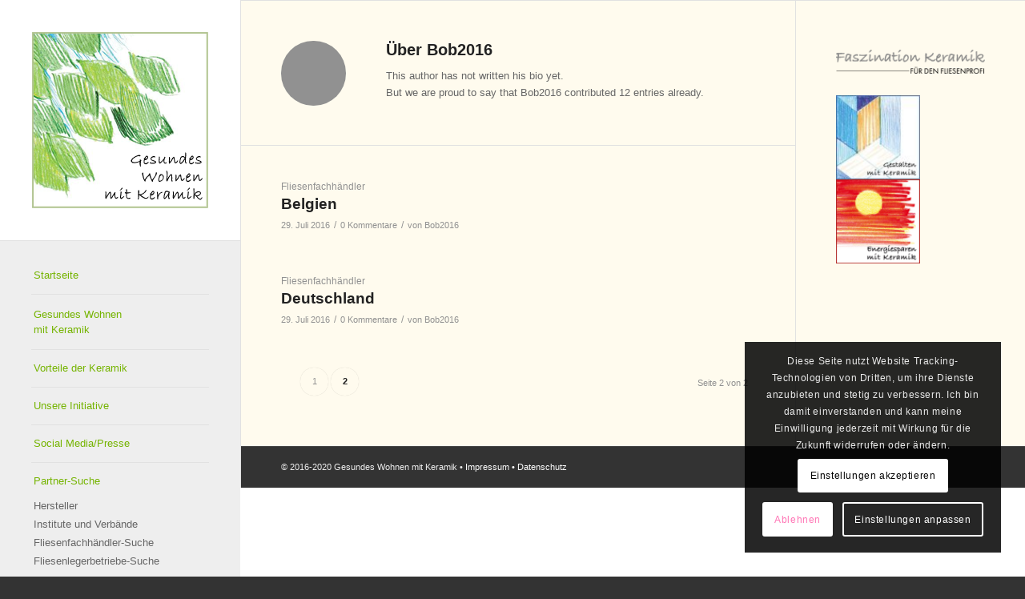

--- FILE ---
content_type: text/html; charset=UTF-8
request_url: https://www.gesundes-wohnen-mit-keramik.de/author/bob2016/page/2/
body_size: 14638
content:
<!DOCTYPE html>
<html lang="de-DE" class="html_stretched responsive av-preloader-disabled  html_header_left html_header_sidebar html_logo_left html_menu_right html_slim html_disabled html_mobile_menu_phone html_header_searchicon html_content_align_left html_elegant-blog html_modern-blog html_av-submenu-hidden html_av-submenu-display-click html_av-overlay-side html_av-overlay-side-classic html_av-submenu-noclone html_entry_id_521 av-cookies-consent-show-message-bar av-cookies-cookie-consent-enabled av-cookies-needs-opt-in av-cookies-user-needs-accept-button avia-cookie-check-browser-settings av-no-preview av-default-lightbox html_text_menu_active av-mobile-menu-switch-default">
<head>
<meta charset="UTF-8" />
<meta name="robots" content="noindex, follow" />


<!-- mobile setting -->
<meta name="viewport" content="width=device-width, initial-scale=1">

<!-- Scripts/CSS and wp_head hook -->
<title>Bob2016 &#8211; Seite 2 &#8211; Gesundes Wohnen mit Keramik</title>
<meta name='robots' content='max-image-preview:large' />

				<script type='text/javascript'>

				function avia_cookie_check_sessionStorage()
				{
					//	FF throws error when all cookies blocked !!
					var sessionBlocked = false;
					try
					{
						var test = sessionStorage.getItem( 'aviaCookieRefused' ) != null;
					}
					catch(e)
					{
						sessionBlocked = true;
					}

					var aviaCookieRefused = ! sessionBlocked ? sessionStorage.getItem( 'aviaCookieRefused' ) : null;

					var html = document.getElementsByTagName('html')[0];

					/**
					 * Set a class to avoid calls to sessionStorage
					 */
					if( sessionBlocked || aviaCookieRefused )
					{
						if( html.className.indexOf('av-cookies-session-refused') < 0 )
						{
							html.className += ' av-cookies-session-refused';
						}
					}

					if( sessionBlocked || aviaCookieRefused || document.cookie.match(/aviaCookieConsent/) )
					{
						if( html.className.indexOf('av-cookies-user-silent-accept') >= 0 )
						{
							 html.className = html.className.replace(/\bav-cookies-user-silent-accept\b/g, '');
						}
					}
				}

				avia_cookie_check_sessionStorage();

			</script>
			<link rel='dns-prefetch' href='//www.googletagmanager.com' />
<link rel='dns-prefetch' href='//gwmk.ag-fliese.de' />
<link rel="alternate" type="application/rss+xml" title="Gesundes Wohnen mit Keramik &raquo; Feed" href="https://www.gesundes-wohnen-mit-keramik.de/feed/" />
<link rel="alternate" type="application/rss+xml" title="Gesundes Wohnen mit Keramik &raquo; Kommentar-Feed" href="https://www.gesundes-wohnen-mit-keramik.de/comments/feed/" />
<link rel="alternate" type="application/rss+xml" title="Gesundes Wohnen mit Keramik &raquo; Beitrags-Feed von Bob2016" href="https://www.gesundes-wohnen-mit-keramik.de/author/bob2016/feed/" />
<style id='global-styles-inline-css' type='text/css'>
body{--wp--preset--color--black: #000000;--wp--preset--color--cyan-bluish-gray: #abb8c3;--wp--preset--color--white: #ffffff;--wp--preset--color--pale-pink: #f78da7;--wp--preset--color--vivid-red: #cf2e2e;--wp--preset--color--luminous-vivid-orange: #ff6900;--wp--preset--color--luminous-vivid-amber: #fcb900;--wp--preset--color--light-green-cyan: #7bdcb5;--wp--preset--color--vivid-green-cyan: #00d084;--wp--preset--color--pale-cyan-blue: #8ed1fc;--wp--preset--color--vivid-cyan-blue: #0693e3;--wp--preset--color--vivid-purple: #9b51e0;--wp--preset--color--metallic-red: #b02b2c;--wp--preset--color--maximum-yellow-red: #edae44;--wp--preset--color--yellow-sun: #eeee22;--wp--preset--color--palm-leaf: #83a846;--wp--preset--color--aero: #7bb0e7;--wp--preset--color--old-lavender: #745f7e;--wp--preset--color--steel-teal: #5f8789;--wp--preset--color--raspberry-pink: #d65799;--wp--preset--color--medium-turquoise: #4ecac2;--wp--preset--gradient--vivid-cyan-blue-to-vivid-purple: linear-gradient(135deg,rgba(6,147,227,1) 0%,rgb(155,81,224) 100%);--wp--preset--gradient--light-green-cyan-to-vivid-green-cyan: linear-gradient(135deg,rgb(122,220,180) 0%,rgb(0,208,130) 100%);--wp--preset--gradient--luminous-vivid-amber-to-luminous-vivid-orange: linear-gradient(135deg,rgba(252,185,0,1) 0%,rgba(255,105,0,1) 100%);--wp--preset--gradient--luminous-vivid-orange-to-vivid-red: linear-gradient(135deg,rgba(255,105,0,1) 0%,rgb(207,46,46) 100%);--wp--preset--gradient--very-light-gray-to-cyan-bluish-gray: linear-gradient(135deg,rgb(238,238,238) 0%,rgb(169,184,195) 100%);--wp--preset--gradient--cool-to-warm-spectrum: linear-gradient(135deg,rgb(74,234,220) 0%,rgb(151,120,209) 20%,rgb(207,42,186) 40%,rgb(238,44,130) 60%,rgb(251,105,98) 80%,rgb(254,248,76) 100%);--wp--preset--gradient--blush-light-purple: linear-gradient(135deg,rgb(255,206,236) 0%,rgb(152,150,240) 100%);--wp--preset--gradient--blush-bordeaux: linear-gradient(135deg,rgb(254,205,165) 0%,rgb(254,45,45) 50%,rgb(107,0,62) 100%);--wp--preset--gradient--luminous-dusk: linear-gradient(135deg,rgb(255,203,112) 0%,rgb(199,81,192) 50%,rgb(65,88,208) 100%);--wp--preset--gradient--pale-ocean: linear-gradient(135deg,rgb(255,245,203) 0%,rgb(182,227,212) 50%,rgb(51,167,181) 100%);--wp--preset--gradient--electric-grass: linear-gradient(135deg,rgb(202,248,128) 0%,rgb(113,206,126) 100%);--wp--preset--gradient--midnight: linear-gradient(135deg,rgb(2,3,129) 0%,rgb(40,116,252) 100%);--wp--preset--duotone--dark-grayscale: url('#wp-duotone-dark-grayscale');--wp--preset--duotone--grayscale: url('#wp-duotone-grayscale');--wp--preset--duotone--purple-yellow: url('#wp-duotone-purple-yellow');--wp--preset--duotone--blue-red: url('#wp-duotone-blue-red');--wp--preset--duotone--midnight: url('#wp-duotone-midnight');--wp--preset--duotone--magenta-yellow: url('#wp-duotone-magenta-yellow');--wp--preset--duotone--purple-green: url('#wp-duotone-purple-green');--wp--preset--duotone--blue-orange: url('#wp-duotone-blue-orange');--wp--preset--font-size--small: 1rem;--wp--preset--font-size--medium: 1.125rem;--wp--preset--font-size--large: 1.75rem;--wp--preset--font-size--x-large: clamp(1.75rem, 3vw, 2.25rem);--wp--preset--spacing--20: 0.44rem;--wp--preset--spacing--30: 0.67rem;--wp--preset--spacing--40: 1rem;--wp--preset--spacing--50: 1.5rem;--wp--preset--spacing--60: 2.25rem;--wp--preset--spacing--70: 3.38rem;--wp--preset--spacing--80: 5.06rem;}body { margin: 0;--wp--style--global--content-size: 800px;--wp--style--global--wide-size: 1130px; }.wp-site-blocks > .alignleft { float: left; margin-right: 2em; }.wp-site-blocks > .alignright { float: right; margin-left: 2em; }.wp-site-blocks > .aligncenter { justify-content: center; margin-left: auto; margin-right: auto; }:where(.is-layout-flex){gap: 0.5em;}body .is-layout-flow > .alignleft{float: left;margin-inline-start: 0;margin-inline-end: 2em;}body .is-layout-flow > .alignright{float: right;margin-inline-start: 2em;margin-inline-end: 0;}body .is-layout-flow > .aligncenter{margin-left: auto !important;margin-right: auto !important;}body .is-layout-constrained > .alignleft{float: left;margin-inline-start: 0;margin-inline-end: 2em;}body .is-layout-constrained > .alignright{float: right;margin-inline-start: 2em;margin-inline-end: 0;}body .is-layout-constrained > .aligncenter{margin-left: auto !important;margin-right: auto !important;}body .is-layout-constrained > :where(:not(.alignleft):not(.alignright):not(.alignfull)){max-width: var(--wp--style--global--content-size);margin-left: auto !important;margin-right: auto !important;}body .is-layout-constrained > .alignwide{max-width: var(--wp--style--global--wide-size);}body .is-layout-flex{display: flex;}body .is-layout-flex{flex-wrap: wrap;align-items: center;}body .is-layout-flex > *{margin: 0;}body{padding-top: 0px;padding-right: 0px;padding-bottom: 0px;padding-left: 0px;}a:where(:not(.wp-element-button)){text-decoration: underline;}.wp-element-button, .wp-block-button__link{background-color: #32373c;border-width: 0;color: #fff;font-family: inherit;font-size: inherit;line-height: inherit;padding: calc(0.667em + 2px) calc(1.333em + 2px);text-decoration: none;}.has-black-color{color: var(--wp--preset--color--black) !important;}.has-cyan-bluish-gray-color{color: var(--wp--preset--color--cyan-bluish-gray) !important;}.has-white-color{color: var(--wp--preset--color--white) !important;}.has-pale-pink-color{color: var(--wp--preset--color--pale-pink) !important;}.has-vivid-red-color{color: var(--wp--preset--color--vivid-red) !important;}.has-luminous-vivid-orange-color{color: var(--wp--preset--color--luminous-vivid-orange) !important;}.has-luminous-vivid-amber-color{color: var(--wp--preset--color--luminous-vivid-amber) !important;}.has-light-green-cyan-color{color: var(--wp--preset--color--light-green-cyan) !important;}.has-vivid-green-cyan-color{color: var(--wp--preset--color--vivid-green-cyan) !important;}.has-pale-cyan-blue-color{color: var(--wp--preset--color--pale-cyan-blue) !important;}.has-vivid-cyan-blue-color{color: var(--wp--preset--color--vivid-cyan-blue) !important;}.has-vivid-purple-color{color: var(--wp--preset--color--vivid-purple) !important;}.has-metallic-red-color{color: var(--wp--preset--color--metallic-red) !important;}.has-maximum-yellow-red-color{color: var(--wp--preset--color--maximum-yellow-red) !important;}.has-yellow-sun-color{color: var(--wp--preset--color--yellow-sun) !important;}.has-palm-leaf-color{color: var(--wp--preset--color--palm-leaf) !important;}.has-aero-color{color: var(--wp--preset--color--aero) !important;}.has-old-lavender-color{color: var(--wp--preset--color--old-lavender) !important;}.has-steel-teal-color{color: var(--wp--preset--color--steel-teal) !important;}.has-raspberry-pink-color{color: var(--wp--preset--color--raspberry-pink) !important;}.has-medium-turquoise-color{color: var(--wp--preset--color--medium-turquoise) !important;}.has-black-background-color{background-color: var(--wp--preset--color--black) !important;}.has-cyan-bluish-gray-background-color{background-color: var(--wp--preset--color--cyan-bluish-gray) !important;}.has-white-background-color{background-color: var(--wp--preset--color--white) !important;}.has-pale-pink-background-color{background-color: var(--wp--preset--color--pale-pink) !important;}.has-vivid-red-background-color{background-color: var(--wp--preset--color--vivid-red) !important;}.has-luminous-vivid-orange-background-color{background-color: var(--wp--preset--color--luminous-vivid-orange) !important;}.has-luminous-vivid-amber-background-color{background-color: var(--wp--preset--color--luminous-vivid-amber) !important;}.has-light-green-cyan-background-color{background-color: var(--wp--preset--color--light-green-cyan) !important;}.has-vivid-green-cyan-background-color{background-color: var(--wp--preset--color--vivid-green-cyan) !important;}.has-pale-cyan-blue-background-color{background-color: var(--wp--preset--color--pale-cyan-blue) !important;}.has-vivid-cyan-blue-background-color{background-color: var(--wp--preset--color--vivid-cyan-blue) !important;}.has-vivid-purple-background-color{background-color: var(--wp--preset--color--vivid-purple) !important;}.has-metallic-red-background-color{background-color: var(--wp--preset--color--metallic-red) !important;}.has-maximum-yellow-red-background-color{background-color: var(--wp--preset--color--maximum-yellow-red) !important;}.has-yellow-sun-background-color{background-color: var(--wp--preset--color--yellow-sun) !important;}.has-palm-leaf-background-color{background-color: var(--wp--preset--color--palm-leaf) !important;}.has-aero-background-color{background-color: var(--wp--preset--color--aero) !important;}.has-old-lavender-background-color{background-color: var(--wp--preset--color--old-lavender) !important;}.has-steel-teal-background-color{background-color: var(--wp--preset--color--steel-teal) !important;}.has-raspberry-pink-background-color{background-color: var(--wp--preset--color--raspberry-pink) !important;}.has-medium-turquoise-background-color{background-color: var(--wp--preset--color--medium-turquoise) !important;}.has-black-border-color{border-color: var(--wp--preset--color--black) !important;}.has-cyan-bluish-gray-border-color{border-color: var(--wp--preset--color--cyan-bluish-gray) !important;}.has-white-border-color{border-color: var(--wp--preset--color--white) !important;}.has-pale-pink-border-color{border-color: var(--wp--preset--color--pale-pink) !important;}.has-vivid-red-border-color{border-color: var(--wp--preset--color--vivid-red) !important;}.has-luminous-vivid-orange-border-color{border-color: var(--wp--preset--color--luminous-vivid-orange) !important;}.has-luminous-vivid-amber-border-color{border-color: var(--wp--preset--color--luminous-vivid-amber) !important;}.has-light-green-cyan-border-color{border-color: var(--wp--preset--color--light-green-cyan) !important;}.has-vivid-green-cyan-border-color{border-color: var(--wp--preset--color--vivid-green-cyan) !important;}.has-pale-cyan-blue-border-color{border-color: var(--wp--preset--color--pale-cyan-blue) !important;}.has-vivid-cyan-blue-border-color{border-color: var(--wp--preset--color--vivid-cyan-blue) !important;}.has-vivid-purple-border-color{border-color: var(--wp--preset--color--vivid-purple) !important;}.has-metallic-red-border-color{border-color: var(--wp--preset--color--metallic-red) !important;}.has-maximum-yellow-red-border-color{border-color: var(--wp--preset--color--maximum-yellow-red) !important;}.has-yellow-sun-border-color{border-color: var(--wp--preset--color--yellow-sun) !important;}.has-palm-leaf-border-color{border-color: var(--wp--preset--color--palm-leaf) !important;}.has-aero-border-color{border-color: var(--wp--preset--color--aero) !important;}.has-old-lavender-border-color{border-color: var(--wp--preset--color--old-lavender) !important;}.has-steel-teal-border-color{border-color: var(--wp--preset--color--steel-teal) !important;}.has-raspberry-pink-border-color{border-color: var(--wp--preset--color--raspberry-pink) !important;}.has-medium-turquoise-border-color{border-color: var(--wp--preset--color--medium-turquoise) !important;}.has-vivid-cyan-blue-to-vivid-purple-gradient-background{background: var(--wp--preset--gradient--vivid-cyan-blue-to-vivid-purple) !important;}.has-light-green-cyan-to-vivid-green-cyan-gradient-background{background: var(--wp--preset--gradient--light-green-cyan-to-vivid-green-cyan) !important;}.has-luminous-vivid-amber-to-luminous-vivid-orange-gradient-background{background: var(--wp--preset--gradient--luminous-vivid-amber-to-luminous-vivid-orange) !important;}.has-luminous-vivid-orange-to-vivid-red-gradient-background{background: var(--wp--preset--gradient--luminous-vivid-orange-to-vivid-red) !important;}.has-very-light-gray-to-cyan-bluish-gray-gradient-background{background: var(--wp--preset--gradient--very-light-gray-to-cyan-bluish-gray) !important;}.has-cool-to-warm-spectrum-gradient-background{background: var(--wp--preset--gradient--cool-to-warm-spectrum) !important;}.has-blush-light-purple-gradient-background{background: var(--wp--preset--gradient--blush-light-purple) !important;}.has-blush-bordeaux-gradient-background{background: var(--wp--preset--gradient--blush-bordeaux) !important;}.has-luminous-dusk-gradient-background{background: var(--wp--preset--gradient--luminous-dusk) !important;}.has-pale-ocean-gradient-background{background: var(--wp--preset--gradient--pale-ocean) !important;}.has-electric-grass-gradient-background{background: var(--wp--preset--gradient--electric-grass) !important;}.has-midnight-gradient-background{background: var(--wp--preset--gradient--midnight) !important;}.has-small-font-size{font-size: var(--wp--preset--font-size--small) !important;}.has-medium-font-size{font-size: var(--wp--preset--font-size--medium) !important;}.has-large-font-size{font-size: var(--wp--preset--font-size--large) !important;}.has-x-large-font-size{font-size: var(--wp--preset--font-size--x-large) !important;}
.wp-block-navigation a:where(:not(.wp-element-button)){color: inherit;}
:where(.wp-block-columns.is-layout-flex){gap: 2em;}
.wp-block-pullquote{font-size: 1.5em;line-height: 1.6;}
</style>
<link rel='stylesheet' id='wpo_min-header-0-css' href='https://www.gesundes-wohnen-mit-keramik.de/wp-content/cache/wpo-minify/1680569036/assets/wpo-minify-header-8cbb0ee5.min.css' type='text/css' media='all' />
<link rel='stylesheet' id='wpml-legacy-horizontal-list-0-css' href='//gwmk.ag-fliese.de/wp-content/plugins/sitepress-multilingual-cms/templates/language-switchers/legacy-list-horizontal/style.css' type='text/css' media='all' />
<style id='wpml-legacy-horizontal-list-0-inline-css' type='text/css'>
.wpml-ls-statics-shortcode_actions{background-color:#ffffff;}.wpml-ls-statics-shortcode_actions, .wpml-ls-statics-shortcode_actions .wpml-ls-sub-menu, .wpml-ls-statics-shortcode_actions a {border-color:#cdcdcd;}.wpml-ls-statics-shortcode_actions a {color:#444444;background-color:#ffffff;}.wpml-ls-statics-shortcode_actions a:hover,.wpml-ls-statics-shortcode_actions a:focus {color:#000000;background-color:#eeeeee;}.wpml-ls-statics-shortcode_actions .wpml-ls-current-language>a {color:#444444;background-color:#ffffff;}.wpml-ls-statics-shortcode_actions .wpml-ls-current-language:hover>a, .wpml-ls-statics-shortcode_actions .wpml-ls-current-language>a:focus {color:#000000;background-color:#eeeeee;}
</style>
<link rel='stylesheet' id='wpo_min-header-2-css' href='https://www.gesundes-wohnen-mit-keramik.de/wp-content/cache/wpo-minify/1680569036/assets/wpo-minify-header-b4e40fb7.min.css' type='text/css' media='all' />
<script type='text/javascript' src='https://www.gesundes-wohnen-mit-keramik.de/wp-content/cache/wpo-minify/1680569036/assets/wpo-minify-header-jquery-core3.6.1.min.js' id='wpo_min-header-0-js'></script>
<script type='text/javascript' src='https://www.gesundes-wohnen-mit-keramik.de/wp-content/cache/wpo-minify/1680569036/assets/wpo-minify-header-jquery-migrate3.3.2.min.js' id='wpo_min-header-1-js'></script>

<!-- Von Site Kit hinzugefügtes Google-Analytics-Snippet -->
<script type='text/javascript' src='https://www.googletagmanager.com/gtag/js?id=UA-17522779-1' id='google_gtagjs-js' async></script>
<script type='text/javascript' id='google_gtagjs-js-after'>
window.dataLayer = window.dataLayer || [];function gtag(){dataLayer.push(arguments);}
gtag('set', 'linker', {"domains":["www.gesundes-wohnen-mit-keramik.de"]} );
gtag("js", new Date());
gtag("set", "developer_id.dZTNiMT", true);
gtag("config", "UA-17522779-1", {"anonymize_ip":true});
</script>

<!-- Ende des von Site Kit hinzugefügten Google-Analytics-Snippets -->
<script type='text/javascript' src='https://www.gesundes-wohnen-mit-keramik.de/wp-content/cache/wpo-minify/1680569036/assets/wpo-minify-header-avia-head-scripts.min.js' id='wpo_min-header-3-js'></script>
<link rel="https://api.w.org/" href="https://www.gesundes-wohnen-mit-keramik.de/wp-json/" /><link rel="alternate" type="application/json" href="https://www.gesundes-wohnen-mit-keramik.de/wp-json/wp/v2/users/1" /><link rel="EditURI" type="application/rsd+xml" title="RSD" href="https://www.gesundes-wohnen-mit-keramik.de/xmlrpc.php?rsd" />
<link rel="wlwmanifest" type="application/wlwmanifest+xml" href="https://www.gesundes-wohnen-mit-keramik.de/wp-includes/wlwmanifest.xml" />
<meta name="generator" content="WordPress 6.1.9" />
<meta name="generator" content="WPML ver:4.2.5 stt:1,4,3;" />
<meta name="generator" content="Site Kit by Google 1.87.0" /><link rel="profile" href="http://gmpg.org/xfn/11" />
<link rel="alternate" type="application/rss+xml" title="Gesundes Wohnen mit Keramik RSS2 Feed" href="https://www.gesundes-wohnen-mit-keramik.de/feed/" />
<link rel="pingback" href="https://www.gesundes-wohnen-mit-keramik.de/xmlrpc.php" />
<!--[if lt IE 9]><script src="https://www.gesundes-wohnen-mit-keramik.de/wp-content/themes/enfold/js/html5shiv.js"></script><![endif]-->
<link rel="icon" href="https://www.gesundes-wohnen-mit-keramik.de/wp-content/uploads/2016/07/gwmk_logo_de.png" type="image/png">

<!-- To speed up the rendering and to display the site as fast as possible to the user we include some styles and scripts for above the fold content inline -->
<script type="text/javascript">"use strict";var avia_is_mobile=!1;/Android|webOS|iPhone|iPad|iPod|BlackBerry|IEMobile|Opera Mini/i.test(navigator.userAgent)&&"ontouchstart"in document.documentElement?(avia_is_mobile=!0,document.documentElement.className+=" avia_mobile "):document.documentElement.className+=" avia_desktop ",document.documentElement.className+=" js_active ",function(){var e=["-webkit-","-moz-","-ms-",""],t="",n=!1,o=!1;for(var a in e)e[a]+"transform"in document.documentElement.style&&(n=!0,t=e[a]+"transform"),e[a]+"perspective"in document.documentElement.style&&(o=!0);n&&(document.documentElement.className+=" avia_transform "),o&&(document.documentElement.className+=" avia_transform3d "),"function"==typeof document.getElementsByClassName&&"function"==typeof document.documentElement.getBoundingClientRect&&0==avia_is_mobile&&t&&window.innerHeight>0&&setTimeout(function(){var e=0,n={},o=0,a=document.getElementsByClassName("av-parallax"),m=window.pageYOffset||document.documentElement.scrollTop;for(e=0;e<a.length;e++)a[e].style.top="0px",n=a[e].getBoundingClientRect(),o=Math.ceil(.3*(window.innerHeight+m-n.top)),a[e].style[t]="translate(0px, "+o+"px)",a[e].style.top="auto",a[e].className+=" enabled-parallax "},50)}();</script><style id="sccss">/* Enter Your Custom CSS Here */
code {
    font-family: "Open Sans","HelveticaNeue","Helvetica Neue",Helvetica,Arial,sans-serif;
}

/* logo sidebar*/
.logo_001 { margin-bottom:10px; }
.logo_002 { float:left; width:105px; height:105px; margin:0 10px 0 0; }
.logo_003 { width:105px; height:105px;}

/* fachhändler*/
.inputbox1 { width:20%; min-width:60px; float:left; margin:0 10px 0 0;}
.inputbox2 { width:10%; min-width:35px; float:left; margin:0 10px 0 0;}
.inputbox1 input[type="text"], .inputbox2 input[type="text"] { background-color:#FAEFB0 !important; }
#haendlersuche input[type="submit"] { background-color:none;  background:none;  border:none; color:#999999; float:right; }
.zellebreit1 { width: 20%; }
.zellebreit2 { width: 70%; }


.html_header_sidebar #top #header .social_bookmarks li {
    float: left;
    display: table-cell;
    text-align: center;
    width: 33.3333333333%;
}

.social_bookmarks_mail [data-av_icon]::before {
  font-family: Arial, Helvetica, sans-serif; 
  font-weight: bold;
  content: "✉";
  font-size:1.8em;
}

.social_bookmarks_five_100_px [data-av_icon]::before {
  font-family: Arial, Helvetica, sans-serif; 
  font-weight: normal;
  content: "§";
   font-size:1.8em;
}

.social_bookmarks_facebook [data-av_icon]::before {
   font-family: Arial, Helvetica, sans-serif; 
  font-weight: bold;
   content: "f";
   font-size:1.8em; 
}

.avia-builder-el-3 [data-av_icon]::before {
  	font-weight:bold;
    content: "▢";
}


.avia_hidden_link_text {
  display:none;
  visibility:hidden;
  font-size:0.9em;
}

.html_header_sidebar #header .av-main-nav > li > a .avia-menu-text  {
  color: #75b400;
}


#menu-item-470 a {
  border-bottom-style: none !important;
  border-bottom-width: 0px !important;
  padding: 15px 3px 10px 3px !important;
}

#menu-item-479 a,
#menu-item-431 a,
#menu-item-546 a,
#menu-item-432 a {
  padding: 5px 3px 2px 3px !important;
  border-bottom-style: none !important;
  border-bottom-width: 0px !important;
}

#menu-item-479 a .avia-menu-text,
#menu-item-431 a .avia-menu-text,
#menu-item-546 a .avia-menu-text,
#menu-item-432 a .avia-menu-text { 
  color:#666666 !important;
  font-size:1.0em!important;
}

#menu-item-479 a .avia-menu-text:hover, 
#menu-item-431 a .avia-menu-text:hover,
#menu-item-546 a .avia-menu-text:hover,
#menu-item-432 a .avia-menu-text:hover {  
  color:#75b400 !important;
}

#menu-item-189 a, 
#menu-item-816 a, 
#menu-item-818 a, 
#menu-item-819 a,
#menu-item-838 a,
#menu-item-839 a
{
  line-height:1.5em !important;
}


/*MENU ENGLISCH*/

#menu-item-831 a {
  border-bottom-style: none !important;
  border-bottom-width: 0px !important;
  padding: 15px 3px 10px 3px !important;
}

#menu-item-832 a,
#menu-item-833 a,
#menu-item-834 a,
#menu-item-835 a {
  padding: 5px 3px 2px 3px !important;
  border-bottom-style: none !important;
  border-bottom-width: 0px !important;
}

#menu-item-832 a .avia-menu-text,
#menu-item-833 a .avia-menu-text,
#menu-item-834 a .avia-menu-text,
#menu-item-835 a .avia-menu-text { 
  color:#666666 !important;
  font-size:1.0em !important;
}

#menu-item-832 a .avia-menu-text:hover, 
#menu-item-833 a .avia-menu-text:hover,
#menu-item-834 a .avia-menu-text:hover,
#menu-item-835 a .avia-menu-text:hover {  
  color:#75b400 !important;
}

/*MENU ENGLISCH ENDE*/

/*MENU FRANZOSISCH*/

#menu-item-842 a {
  border-bottom-style: none !important;
  border-bottom-width: 0px !important;
  padding: 15px 3px 10px 3px !important;
}

#menu-item-843 a,
#menu-item-844 a,
#menu-item-845 a,
#menu-item-846 a {
  padding: 5px 3px 2px 3px !important;
  border-bottom-style: none !important;
  border-bottom-width: 0px !important;
}

#menu-item-843 a .avia-menu-text,
#menu-item-844 a .avia-menu-text,
#menu-item-845 a .avia-menu-text,
#menu-item-846 a .avia-menu-text { 
  color:#666666 !important;
  font-size:1.0em!important;
}

#menu-item-843 a .avia-menu-text:hover, 
#menu-item-844 a .avia-menu-text:hover,
#menu-item-845 a .avia-menu-text:hover,
#menu-item-846 a .avia-menu-text:hover {  
  color:#75b400 !important;
}

/*MENU FRANZOSISCH ENDE*/

/*MENU NIEDERLANDE*/

#menu-item-820 a {
  border-bottom-style: none !important;
  border-bottom-width: 0px !important;
  padding: 15px 3px 10px 3px !important;
}

#menu-item-821 a,
#menu-item-822 a,
#menu-item-823 a,
#menu-item-824 a {
  padding: 5px 3px 2px 3px !important;
  border-bottom-style: none !important;
  border-bottom-width: 0px !important;
}

#menu-item-821 a .avia-menu-text,
#menu-item-822 a .avia-menu-text,
#menu-item-823 a .avia-menu-text,
#menu-item-824 a .avia-menu-text { 
  color:#666666 !important;
  font-size:1.0em!important;
}

#menu-item-821 a .avia-menu-text:hover, 
#menu-item-822 a .avia-menu-text:hover,
#menu-item-823 a .avia-menu-text:hover,
#menu-item-824 a .avia-menu-text:hover {  
  color:#75b400 !important;
}

/*MENU NIEDERLANDE ENDE*/

/*WPML PLATZIERUNG*/

.html_header_sidebar #top .avia_wpml_language_switch {
  left: 50%;
  margin-left: -60px;
  border-bottom-width: 0px;
}

/*WPML PLATZIERUNG ENDE*/

.av-hotspot-container-inner-wrap a { 
  font-size:4.0em; 
  font-weight: bold;
}

.avia_message_box.avia-size-large {
    padding: 35px 5px 35px 5px;
}


/* scroll nach oben pfeil */
#scroll-top-link::before { content: "∧"; }

/* home video Navi usw. */
#flipbook-container-1 .fa-chevron-right::before { content: "›"; font-size: 3.0em; }
#flipbook-container-1 .fa-chevron-left::before { content: "‹"; font-size: 3.0em; }
.avia-builder-el-12 .avia_button_icon.avia_button_icon_left::before { content: "▶"; }


/* vorteile-der-keramik video Navi */
#fb-nav-0 .fa-angle-right::before { content: "›"; font-size: 2.0em; }
#fb-nav-0 .fa-angle-left::before { content: "‹"; font-size: 2.0em; }


html_header_sidebar #top .avia_wpml_language_switch { border-bottom-width: 0px !important; }

/* Language Switch aublenden */
.avia_wpml_language_switch {
	display: none !important;
}

.view-in-mobile {
  display: none !important;
}

@media screen and (max-width: 768px) {

  #av-burger-menu-ul .view-in-mobile {
    display: block !important;
  }
	
	.responsive #top .logo {
		padding: 10px 0;
	}
	
	.avia-slideshow-dots.avia-slideshow-controls {
		display: none;
	}
}

.p-50 {
  padding: 50px;
}

.bg-color-light-yellow {
	background-color: #fffbee;
}


* {
	hyphens: auto;
	-moz-hyphens: auto;
	-ms-hyphens: auto;
	-webkit-hyphens: auto;
	word-break: break-word;
}</style><style type='text/css'>
@font-face {font-family: 'entypo-fontello'; font-weight: normal; font-style: normal; font-display: auto;
src: url('https://www.gesundes-wohnen-mit-keramik.de/wp-content/themes/enfold/config-templatebuilder/avia-template-builder/assets/fonts/entypo-fontello.woff2') format('woff2'),
url('https://www.gesundes-wohnen-mit-keramik.de/wp-content/themes/enfold/config-templatebuilder/avia-template-builder/assets/fonts/entypo-fontello.woff') format('woff'),
url('https://www.gesundes-wohnen-mit-keramik.de/wp-content/themes/enfold/config-templatebuilder/avia-template-builder/assets/fonts/entypo-fontello.ttf') format('truetype'),
url('https://www.gesundes-wohnen-mit-keramik.de/wp-content/themes/enfold/config-templatebuilder/avia-template-builder/assets/fonts/entypo-fontello.svg#entypo-fontello') format('svg'),
url('https://www.gesundes-wohnen-mit-keramik.de/wp-content/themes/enfold/config-templatebuilder/avia-template-builder/assets/fonts/entypo-fontello.eot'),
url('https://www.gesundes-wohnen-mit-keramik.de/wp-content/themes/enfold/config-templatebuilder/avia-template-builder/assets/fonts/entypo-fontello.eot?#iefix') format('embedded-opentype');
} #top .avia-font-entypo-fontello, body .avia-font-entypo-fontello, html body [data-av_iconfont='entypo-fontello']:before{ font-family: 'entypo-fontello'; }

@font-face {font-family: 'fontello'; font-weight: normal; font-style: normal; font-display: auto;
src: url('https://www.gesundes-wohnen-mit-keramik.de/wp-content/uploads/avia_fonts/fontello/fontello.woff2') format('woff2'),
url('https://www.gesundes-wohnen-mit-keramik.de/wp-content/uploads/avia_fonts/fontello/fontello.woff') format('woff'),
url('https://www.gesundes-wohnen-mit-keramik.de/wp-content/uploads/avia_fonts/fontello/fontello.ttf') format('truetype'),
url('https://www.gesundes-wohnen-mit-keramik.de/wp-content/uploads/avia_fonts/fontello/fontello.svg#fontello') format('svg'),
url('https://www.gesundes-wohnen-mit-keramik.de/wp-content/uploads/avia_fonts/fontello/fontello.eot'),
url('https://www.gesundes-wohnen-mit-keramik.de/wp-content/uploads/avia_fonts/fontello/fontello.eot?#iefix') format('embedded-opentype');
} #top .avia-font-fontello, body .avia-font-fontello, html body [data-av_iconfont='fontello']:before{ font-family: 'fontello'; }
</style>

<!--
Debugging Info for Theme support: 

Theme: Enfold
Version: 5.2.1
Installed: enfold
AviaFramework Version: 5.2
AviaBuilder Version: 5.2
aviaElementManager Version: 1.0.1
ML:256-PU:99-PLA:9
WP:6.1.9
Compress: CSS:all theme files - JS:all theme files
Updates: enabled - token has changed and not verified
PLAu:8
-->
</head>

<body id="top" class="archive paged author author-bob2016 author-1 paged-2 author-paged-2 stretched rtl_columns av-curtain-numeric arial-websave arial  avia-responsive-images-support" itemscope="itemscope" itemtype="https://schema.org/WebPage" >

	<svg xmlns="http://www.w3.org/2000/svg" viewBox="0 0 0 0" width="0" height="0" focusable="false" role="none" style="visibility: hidden; position: absolute; left: -9999px; overflow: hidden;" ><defs><filter id="wp-duotone-dark-grayscale"><feColorMatrix color-interpolation-filters="sRGB" type="matrix" values=" .299 .587 .114 0 0 .299 .587 .114 0 0 .299 .587 .114 0 0 .299 .587 .114 0 0 " /><feComponentTransfer color-interpolation-filters="sRGB" ><feFuncR type="table" tableValues="0 0.498039215686" /><feFuncG type="table" tableValues="0 0.498039215686" /><feFuncB type="table" tableValues="0 0.498039215686" /><feFuncA type="table" tableValues="1 1" /></feComponentTransfer><feComposite in2="SourceGraphic" operator="in" /></filter></defs></svg><svg xmlns="http://www.w3.org/2000/svg" viewBox="0 0 0 0" width="0" height="0" focusable="false" role="none" style="visibility: hidden; position: absolute; left: -9999px; overflow: hidden;" ><defs><filter id="wp-duotone-grayscale"><feColorMatrix color-interpolation-filters="sRGB" type="matrix" values=" .299 .587 .114 0 0 .299 .587 .114 0 0 .299 .587 .114 0 0 .299 .587 .114 0 0 " /><feComponentTransfer color-interpolation-filters="sRGB" ><feFuncR type="table" tableValues="0 1" /><feFuncG type="table" tableValues="0 1" /><feFuncB type="table" tableValues="0 1" /><feFuncA type="table" tableValues="1 1" /></feComponentTransfer><feComposite in2="SourceGraphic" operator="in" /></filter></defs></svg><svg xmlns="http://www.w3.org/2000/svg" viewBox="0 0 0 0" width="0" height="0" focusable="false" role="none" style="visibility: hidden; position: absolute; left: -9999px; overflow: hidden;" ><defs><filter id="wp-duotone-purple-yellow"><feColorMatrix color-interpolation-filters="sRGB" type="matrix" values=" .299 .587 .114 0 0 .299 .587 .114 0 0 .299 .587 .114 0 0 .299 .587 .114 0 0 " /><feComponentTransfer color-interpolation-filters="sRGB" ><feFuncR type="table" tableValues="0.549019607843 0.988235294118" /><feFuncG type="table" tableValues="0 1" /><feFuncB type="table" tableValues="0.717647058824 0.254901960784" /><feFuncA type="table" tableValues="1 1" /></feComponentTransfer><feComposite in2="SourceGraphic" operator="in" /></filter></defs></svg><svg xmlns="http://www.w3.org/2000/svg" viewBox="0 0 0 0" width="0" height="0" focusable="false" role="none" style="visibility: hidden; position: absolute; left: -9999px; overflow: hidden;" ><defs><filter id="wp-duotone-blue-red"><feColorMatrix color-interpolation-filters="sRGB" type="matrix" values=" .299 .587 .114 0 0 .299 .587 .114 0 0 .299 .587 .114 0 0 .299 .587 .114 0 0 " /><feComponentTransfer color-interpolation-filters="sRGB" ><feFuncR type="table" tableValues="0 1" /><feFuncG type="table" tableValues="0 0.278431372549" /><feFuncB type="table" tableValues="0.592156862745 0.278431372549" /><feFuncA type="table" tableValues="1 1" /></feComponentTransfer><feComposite in2="SourceGraphic" operator="in" /></filter></defs></svg><svg xmlns="http://www.w3.org/2000/svg" viewBox="0 0 0 0" width="0" height="0" focusable="false" role="none" style="visibility: hidden; position: absolute; left: -9999px; overflow: hidden;" ><defs><filter id="wp-duotone-midnight"><feColorMatrix color-interpolation-filters="sRGB" type="matrix" values=" .299 .587 .114 0 0 .299 .587 .114 0 0 .299 .587 .114 0 0 .299 .587 .114 0 0 " /><feComponentTransfer color-interpolation-filters="sRGB" ><feFuncR type="table" tableValues="0 0" /><feFuncG type="table" tableValues="0 0.647058823529" /><feFuncB type="table" tableValues="0 1" /><feFuncA type="table" tableValues="1 1" /></feComponentTransfer><feComposite in2="SourceGraphic" operator="in" /></filter></defs></svg><svg xmlns="http://www.w3.org/2000/svg" viewBox="0 0 0 0" width="0" height="0" focusable="false" role="none" style="visibility: hidden; position: absolute; left: -9999px; overflow: hidden;" ><defs><filter id="wp-duotone-magenta-yellow"><feColorMatrix color-interpolation-filters="sRGB" type="matrix" values=" .299 .587 .114 0 0 .299 .587 .114 0 0 .299 .587 .114 0 0 .299 .587 .114 0 0 " /><feComponentTransfer color-interpolation-filters="sRGB" ><feFuncR type="table" tableValues="0.780392156863 1" /><feFuncG type="table" tableValues="0 0.949019607843" /><feFuncB type="table" tableValues="0.352941176471 0.470588235294" /><feFuncA type="table" tableValues="1 1" /></feComponentTransfer><feComposite in2="SourceGraphic" operator="in" /></filter></defs></svg><svg xmlns="http://www.w3.org/2000/svg" viewBox="0 0 0 0" width="0" height="0" focusable="false" role="none" style="visibility: hidden; position: absolute; left: -9999px; overflow: hidden;" ><defs><filter id="wp-duotone-purple-green"><feColorMatrix color-interpolation-filters="sRGB" type="matrix" values=" .299 .587 .114 0 0 .299 .587 .114 0 0 .299 .587 .114 0 0 .299 .587 .114 0 0 " /><feComponentTransfer color-interpolation-filters="sRGB" ><feFuncR type="table" tableValues="0.650980392157 0.403921568627" /><feFuncG type="table" tableValues="0 1" /><feFuncB type="table" tableValues="0.447058823529 0.4" /><feFuncA type="table" tableValues="1 1" /></feComponentTransfer><feComposite in2="SourceGraphic" operator="in" /></filter></defs></svg><svg xmlns="http://www.w3.org/2000/svg" viewBox="0 0 0 0" width="0" height="0" focusable="false" role="none" style="visibility: hidden; position: absolute; left: -9999px; overflow: hidden;" ><defs><filter id="wp-duotone-blue-orange"><feColorMatrix color-interpolation-filters="sRGB" type="matrix" values=" .299 .587 .114 0 0 .299 .587 .114 0 0 .299 .587 .114 0 0 .299 .587 .114 0 0 " /><feComponentTransfer color-interpolation-filters="sRGB" ><feFuncR type="table" tableValues="0.0980392156863 1" /><feFuncG type="table" tableValues="0 0.662745098039" /><feFuncB type="table" tableValues="0.847058823529 0.419607843137" /><feFuncA type="table" tableValues="1 1" /></feComponentTransfer><feComposite in2="SourceGraphic" operator="in" /></filter></defs></svg>
	<div id='wrap_all'>

	
<header id='header' class='all_colors header_color light_bg_color  av_header_left av_header_sidebar av_conditional_sticky'  role="banner" itemscope="itemscope" itemtype="https://schema.org/WPHeader" >

		<div  id='header_main' class='container_wrap container_wrap_logo'>

        <ul class='avia_wpml_language_switch avia_wpml_language_switch_extra'><li class='language_de avia_current_lang'><a href='https://www.gesundes-wohnen-mit-keramik.de/author/bob2016/'>	<span class='language_flag'><img title='Deutsch' src='https://www.gesundes-wohnen-mit-keramik.de/wp-content/plugins/sitepress-multilingual-cms/res/flags/de.png' alt='Deutsch' /></span>	<span class='language_native'>Deutsch</span>	<span class='language_translated'>Deutsch</span>	<span class='language_code'>de</span></a></li><li class='language_en '><a href='https://www.gesundes-wohnen-mit-keramik.de/?lang=en'>	<span class='language_flag'><img title='English' src='https://www.gesundes-wohnen-mit-keramik.de/wp-content/plugins/sitepress-multilingual-cms/res/flags/en.png' alt='English' /></span>	<span class='language_native'>English</span>	<span class='language_translated'>Englisch</span>	<span class='language_code'>en</span></a></li><li class='language_fr '><a href='https://www.gesundes-wohnen-mit-keramik.de/?lang=fr'>	<span class='language_flag'><img title='Français' src='https://www.gesundes-wohnen-mit-keramik.de/wp-content/plugins/sitepress-multilingual-cms/res/flags/fr.png' alt='Français' /></span>	<span class='language_native'>Français</span>	<span class='language_translated'>Französisch</span>	<span class='language_code'>fr</span></a></li></ul><div class='container av-logo-container'><div class='inner-container'><span class='logo avia-standard-logo'><a href='https://www.gesundes-wohnen-mit-keramik.de/' class=''><img src="https://www.gesundes-wohnen-mit-keramik.de/wp-content/uploads/2016/07/gwmk_logo_de.png" srcset="https://www.gesundes-wohnen-mit-keramik.de/wp-content/uploads/2016/07/gwmk_logo_de.png 220w, https://www.gesundes-wohnen-mit-keramik.de/wp-content/uploads/2016/07/gwmk_logo_de-150x150.png 150w, https://www.gesundes-wohnen-mit-keramik.de/wp-content/uploads/2016/07/gwmk_logo_de-36x36.png 36w, https://www.gesundes-wohnen-mit-keramik.de/wp-content/uploads/2016/07/gwmk_logo_de-180x180.png 180w, https://www.gesundes-wohnen-mit-keramik.de/wp-content/uploads/2016/07/gwmk_logo_de-120x120.png 120w" sizes="(max-width: 220px) 100vw, 220px" height="100" width="300" alt='Gesundes Wohnen mit Keramik' title='Gesundes Wohnen mit Keramik Logo DE' /></a></span><nav class='main_menu' data-selectname='Wähle eine Seite'  role="navigation" itemscope="itemscope" itemtype="https://schema.org/SiteNavigationElement" ><div class="avia-menu av-main-nav-wrap"><ul role="menu" class="menu av-main-nav" id="avia-menu"><li role="menuitem" id="menu-item-139" class="menu-item menu-item-type-post_type menu-item-object-page menu-item-home menu-item-top-level menu-item-top-level-1"><a href="https://www.gesundes-wohnen-mit-keramik.de/" itemprop="url" tabindex="0"><span class="avia-bullet"></span><span class="avia-menu-text">Startseite</span><span class="avia-menu-fx"><span class="avia-arrow-wrap"><span class="avia-arrow"></span></span></span></a></li>
<li role="menuitem" id="menu-item-189" class="menu-item menu-item-type-post_type menu-item-object-page menu-item-top-level menu-item-top-level-2"><a href="https://www.gesundes-wohnen-mit-keramik.de/gesundes-wohnen-mit-keramik/" itemprop="url" tabindex="0"><span class="avia-bullet"></span><span class="avia-menu-text">Gesundes Wohnen <br /> mit Keramik</span><span class="avia-menu-fx"><span class="avia-arrow-wrap"><span class="avia-arrow"></span></span></span></a></li>
<li role="menuitem" id="menu-item-225" class="menu-item menu-item-type-post_type menu-item-object-page menu-item-top-level menu-item-top-level-3"><a href="https://www.gesundes-wohnen-mit-keramik.de/vorteile-der-keramik/" itemprop="url" tabindex="0"><span class="avia-bullet"></span><span class="avia-menu-text">Vorteile der Keramik</span><span class="avia-menu-fx"><span class="avia-arrow-wrap"><span class="avia-arrow"></span></span></span></a></li>
<li role="menuitem" id="menu-item-169" class="menu-item menu-item-type-post_type menu-item-object-page menu-item-top-level menu-item-top-level-4"><a href="https://www.gesundes-wohnen-mit-keramik.de/unsere-initiative/" itemprop="url" tabindex="0"><span class="avia-bullet"></span><span class="avia-menu-text">Unsere Initiative</span><span class="avia-menu-fx"><span class="avia-arrow-wrap"><span class="avia-arrow"></span></span></span></a></li>
<li role="menuitem" id="menu-item-311" class="menu-item menu-item-type-post_type menu-item-object-page menu-item-top-level menu-item-top-level-5"><a href="https://www.gesundes-wohnen-mit-keramik.de/presse/" itemprop="url" tabindex="0"><span class="avia-bullet"></span><span class="avia-menu-text">Social Media/Presse</span><span class="avia-menu-fx"><span class="avia-arrow-wrap"><span class="avia-arrow"></span></span></span></a></li>
<li role="menuitem" id="menu-item-470" class="navi-partner menu-item menu-item-type-custom menu-item-object-custom menu-item-top-level menu-item-top-level-6"><a itemprop="url" tabindex="0"><span class="avia-bullet"></span><span class="avia-menu-text">Partner-Suche</span><span class="avia-menu-fx"><span class="avia-arrow-wrap"><span class="avia-arrow"></span></span></span></a></li>
<li role="menuitem" id="menu-item-431" class="menu-item menu-item-type-post_type menu-item-object-page menu-item-top-level menu-item-top-level-7"><a href="https://www.gesundes-wohnen-mit-keramik.de/partner/hersteller/" itemprop="url" tabindex="0"><span class="avia-bullet"></span><span class="avia-menu-text">Hersteller</span><span class="avia-menu-fx"><span class="avia-arrow-wrap"><span class="avia-arrow"></span></span></span></a></li>
<li role="menuitem" id="menu-item-432" class="menu-item menu-item-type-post_type menu-item-object-page menu-item-top-level menu-item-top-level-8"><a href="https://www.gesundes-wohnen-mit-keramik.de/partner/institute-und-verbaende/" itemprop="url" tabindex="0"><span class="avia-bullet"></span><span class="avia-menu-text">Institute und Verbände</span><span class="avia-menu-fx"><span class="avia-arrow-wrap"><span class="avia-arrow"></span></span></span></a></li>
<li role="menuitem" id="menu-item-479" class="menu-item menu-item-type-post_type menu-item-object-page menu-item-top-level menu-item-top-level-9"><a href="https://www.gesundes-wohnen-mit-keramik.de/partner/fliesenfachhaendler/" itemprop="url" tabindex="0"><span class="avia-bullet"></span><span class="avia-menu-text">Fliesenfachhändler-Suche</span><span class="avia-menu-fx"><span class="avia-arrow-wrap"><span class="avia-arrow"></span></span></span></a></li>
<li role="menuitem" id="menu-item-546" class="menu-item menu-item-type-post_type menu-item-object-page menu-item-top-level menu-item-top-level-10"><a href="https://www.gesundes-wohnen-mit-keramik.de/partner/fliesenlegerbetriebe/" itemprop="url" tabindex="0"><span class="avia-bullet"></span><span class="avia-menu-text">Fliesenlegerbetriebe-Suche</span><span class="avia-menu-fx"><span class="avia-arrow-wrap"><span class="avia-arrow"></span></span></span></a></li>
<li role="menuitem" id="menu-item-2926" class="view-in-mobile menu-item menu-item-type-custom menu-item-object-custom menu-item-top-level menu-item-top-level-11"><a target="_blank" href="https://www.gestalten-mit-keramik.de/" itemprop="url" tabindex="0" rel="noopener"><span class="avia-bullet"></span><span class="avia-menu-text">Gestalten mit Keramik</span><span class="avia-menu-fx"><span class="avia-arrow-wrap"><span class="avia-arrow"></span></span></span></a></li>
<li role="menuitem" id="menu-item-2927" class="view-in-mobile menu-item menu-item-type-custom menu-item-object-custom menu-item-top-level menu-item-top-level-12"><a target="_blank" href="https://www.energie-sparen-mit-keramik.de/" itemprop="url" tabindex="0" rel="noopener"><span class="avia-bullet"></span><span class="avia-menu-text">Energiesparen mit Keramik</span><span class="avia-menu-fx"><span class="avia-arrow-wrap"><span class="avia-arrow"></span></span></span></a></li>
<li class="av-burger-menu-main menu-item-avia-special ">
	        			<a href="#" aria-label="Menü" aria-hidden="false">
							<span class="av-hamburger av-hamburger--spin av-js-hamburger">
								<span class="av-hamburger-box">
						          <span class="av-hamburger-inner"></span>
						          <strong>Menü</strong>
								</span>
							</span>
							<span class="avia_hidden_link_text">Menü</span>
						</a>
	        		   </li></ul></div></nav><aside class='avia-custom-sidebar-widget-area sidebar sidebar_right'><div class='av-sidebar-social-container'><ul class='noLightbox social_bookmarks icon_count_1'></ul></div><section id="text-5" class="widget clearfix widget_text">			<div class="textwidget"><p><a href="http://www.faszination-keramik.eu" target="_blank" rel="noopener"><img decoding="async" class="logo_001" src="https://www.gesundes-wohnen-mit-keramik.de/wp-content/uploads/2018/08/faszination-keramik_logo2018_web.png" alt="Faszination Keramik Logo" /></a></p>
<p><a href="http://www.gestalten-mit-keramik.de" target="_blank" rel="noopener"><img decoding="async" class="logo_002" src="https://www.gesundes-wohnen-mit-keramik.de/wp-content/uploads/2016/07/gmk_logo_de_.jpg" alt="gestalten-mit-keramik.de" /></a></p>
<p><a href="http://www.energie-sparen-mit-keramik.de" target="_blank" rel="noopener"><img decoding="async" class="logo_003" src="https://www.gesundes-wohnen-mit-keramik.de/wp-content/uploads/2016/07/esmk_logo_de.png" alt="gestalten-mit-keramik.de" /></a></p>
</div>
		<span class="seperator extralight-border"></span></section></aside></div> </div> 
		<!-- end container_wrap-->
		</div>
		<div class='header_bg'></div>

<!-- end header -->
</header>

	<div id='main' class='all_colors' data-scroll-offset='0'>

	
		<div class='container_wrap container_wrap_first main_color sidebar_right'>

			<div class='container template-blog template-author '>

				<main class='content av-content-small alpha units'  role="main" itemprop="mainContentOfPage" itemscope="itemscope" itemtype="https://schema.org/Blog" >

                    <div class='page-heading-container clearfix'>
                    <section class="author-box"  itemprop="author" itemscope="itemscope" itemtype="https://schema.org/Person" ><span class='post-author-format-type blog-meta'><span class='rounded-container'></span></span><div class='author_description '><h3 class='author-title '>Über <span class='author-box-name'  itemprop="author" >Bob2016</span></h3><div class='author_description_text' itemprop="description" ><p>This author has not written his bio yet.<br />But we are proud to say that <span class='author-box-name'  itemprop="author" >Bob2016</span> contributed 12 entries already.</p>
</div><span class="author-extra-border"></span></div></section>                    </div>


                    <h4 class='extra-mini-title widgettitle'>Einträge von Bob2016</h4>		<article class="&#039;post-entry post-entry-type-standard post-entry-521 post-loop-1 post-parity-odd single-small  post-521 post type-post status-publish format-standard hentry category-fliesenfachhaendler"'  itemscope="itemscope" itemtype="https://schema.org/BlogPosting" itemprop="blogPost" >

			<div class="entry-content-wrapper clearfix standard-content">
				<header class="entry-content-header">
<span class="blog-categories minor-meta"><a href="https://www.gesundes-wohnen-mit-keramik.de/category/fliesenfachhaendler/" rel="tag">Fliesenfachhändler</a></span><h2 class='post-title entry-title '  itemprop="headline" ><a href="https://www.gesundes-wohnen-mit-keramik.de/belgien-2/" rel="bookmark" title="Permanenter Link zu: Belgien">Belgien<span class="post-format-icon minor-meta"></span></a></h2><span class="av-vertical-delimiter"></span><div class="entry-content"  itemprop="text" ></div>					<span class='post-meta-infos'>
<time class="date-container minor-meta updated"  itemprop="datePublished" datetime="2016-07-29T01:39:45+02:00" >29. Juli 2016</time><span class="text-sep">/</span><span class="comment-container minor-meta"><a href="https://www.gesundes-wohnen-mit-keramik.de/belgien-2/#respond" class="comments-link" >0 Kommentare</a></span><span class="text-sep">/</span><span class="blog-author minor-meta">von <span class="entry-author-link"  itemprop="author" ><span class="author"><span class="fn"><a href="https://www.gesundes-wohnen-mit-keramik.de/author/bob2016/" title="Beiträge von Bob2016" rel="author">Bob2016</a></span></span></span></span></span></header></div><footer class="entry-footer"></footer></article><!--end post-entry-->		<article class="&#039;post-entry post-entry-type-standard post-entry-519 post-loop-2 post-parity-even post-entry-last single-small  post-519 post type-post status-publish format-standard hentry category-fliesenfachhaendler"'  itemscope="itemscope" itemtype="https://schema.org/BlogPosting" itemprop="blogPost" >

			<div class="entry-content-wrapper clearfix standard-content">
				<header class="entry-content-header">
<span class="blog-categories minor-meta"><a href="https://www.gesundes-wohnen-mit-keramik.de/category/fliesenfachhaendler/" rel="tag">Fliesenfachhändler</a></span><h2 class='post-title entry-title '  itemprop="headline" ><a href="https://www.gesundes-wohnen-mit-keramik.de/deutschland/" rel="bookmark" title="Permanenter Link zu: Deutschland">Deutschland<span class="post-format-icon minor-meta"></span></a></h2><span class="av-vertical-delimiter"></span><div class="entry-content"  itemprop="text" ></div>					<span class='post-meta-infos'>
<time class="date-container minor-meta updated"  itemprop="datePublished" datetime="2016-07-29T01:39:22+02:00" >29. Juli 2016</time><span class="text-sep">/</span><span class="comment-container minor-meta"><a href="https://www.gesundes-wohnen-mit-keramik.de/deutschland/#respond" class="comments-link" >0 Kommentare</a></span><span class="text-sep">/</span><span class="blog-author minor-meta">von <span class="entry-author-link"  itemprop="author" ><span class="author"><span class="fn"><a href="https://www.gesundes-wohnen-mit-keramik.de/author/bob2016/" title="Beiträge von Bob2016" rel="author">Bob2016</a></span></span></span></span></span></header></div><footer class="entry-footer"></footer></article><!--end post-entry--><nav class='pagination'><span class='pagination-meta'>Seite 2 von 2</span><a href='https://www.gesundes-wohnen-mit-keramik.de/author/bob2016/' class='inactive previous_page' >1</a><span class='current'>2</span></nav>

				<!--end content-->
				</main>

				<aside class='sidebar sidebar_right   alpha units'  role="complementary" itemscope="itemscope" itemtype="https://schema.org/WPSideBar" ><div class='inner_sidebar extralight-border'><section id="text-5" class="widget clearfix widget_text">			<div class="textwidget"><p><a href="http://www.faszination-keramik.eu" target="_blank" rel="noopener"><img decoding="async" class="logo_001" src="https://www.gesundes-wohnen-mit-keramik.de/wp-content/uploads/2018/08/faszination-keramik_logo2018_web.png" alt="Faszination Keramik Logo" /></a></p>
<p><a href="http://www.gestalten-mit-keramik.de" target="_blank" rel="noopener"><img decoding="async" class="logo_002" src="https://www.gesundes-wohnen-mit-keramik.de/wp-content/uploads/2016/07/gmk_logo_de_.jpg" alt="gestalten-mit-keramik.de" /></a></p>
<p><a href="http://www.energie-sparen-mit-keramik.de" target="_blank" rel="noopener"><img decoding="async" class="logo_003" src="https://www.gesundes-wohnen-mit-keramik.de/wp-content/uploads/2016/07/esmk_logo_de.png" alt="gestalten-mit-keramik.de" /></a></p>
</div>
		<span class="seperator extralight-border"></span></section></div></aside>
			</div><!--end container-->

		</div><!-- close default .container_wrap element -->



	
				<footer class='container_wrap socket_color' id='socket'  role="contentinfo" itemscope="itemscope" itemtype="https://schema.org/WPFooter" >
                    <div class='container'>

                        <span class='copyright'>© 2016-2020 Gesundes Wohnen mit Keramik • <a href="impressum" >Impressum • Datenschutz</a></span>

                        <ul class='noLightbox social_bookmarks icon_count_1'></ul>
                    </div>

	            <!-- ####### END SOCKET CONTAINER ####### -->
				</footer>


					<!-- end main -->
		</div>

		<!-- end wrap_all --></div>

<a href='#top' title='Nach oben scrollen' id='scroll-top-link' aria-hidden='true' data-av_icon='' data-av_iconfont='entypo-fontello'><span class="avia_hidden_link_text">Nach oben scrollen</span></a>

<div id="fb-root"></div>

<div class="avia-cookie-consent-wrap" aria-hidden="true"><div class='avia-cookie-consent cookiebar-hidden  avia-cookiemessage-bottom-right'  aria-hidden='true'  data-contents='c3e3cbc0544c6037ddf1d2df49d45b42||v1.0' ><div class="container"><p class='avia_cookie_text'>Diese Seite nutzt Website Tracking-Technologien von Dritten, um ihre Dienste anzubieten und stetig zu verbessern. Ich bin damit einverstanden und kann meine Einwilligung jederzeit mit Wirkung für die Zukunft widerrufen oder ändern.</p><a href='#' class='avia-button avia-color-theme-color-highlight avia-cookie-consent-button avia-cookie-consent-button-1  avia-cookie-close-bar '  title="Erlaube die Verwendung von Cookies - du kannst verwendete Cookies in den Einstellungen bearbeiten." >Einstellungen akzeptieren</a><a href='#' class='avia-button avia-color-theme-color-highlight avia-cookie-consent-button avia-cookie-consent-button-2 av-extra-cookie-btn  avia-cookie-hide-notification'  title="Erlaube die Verwendung von Cookies nicht - manche Funktionen deiner Seite funktionieren eventuell nicht, wie erwartet." >Ablehnen</a><a href='#' class='avia-button avia-color-theme-color-highlight avia-cookie-consent-button avia-cookie-consent-button-3 av-extra-cookie-btn  avia-cookie-info-btn '  title="Erfahre mehr über Cookies und wähle welche du zulassen willst und welche nicht." >Einstellungen anpassen</a></div></div><div id='av-consent-extra-info' data-nosnippet class='av-inline-modal main_color avia-hide-popup-close'>
<style type="text/css" data-created_by="avia_inline_auto" id="style-css-av-av_heading-e9726c5b3ba47c61a37656c1e7d02a7a">
#top .av-special-heading.av-av_heading-e9726c5b3ba47c61a37656c1e7d02a7a{
margin:10px 0 0 0;
padding-bottom:10px;
}
body .av-special-heading.av-av_heading-e9726c5b3ba47c61a37656c1e7d02a7a .av-special-heading-tag .heading-char{
font-size:25px;
}
.av-special-heading.av-av_heading-e9726c5b3ba47c61a37656c1e7d02a7a .av-subheading{
font-size:15px;
}
</style>
<div  class='av-special-heading av-av_heading-e9726c5b3ba47c61a37656c1e7d02a7a av-special-heading-h3 blockquote modern-quote'><h3 class='av-special-heading-tag'  itemprop="headline"  >Cookie and Privacy Settings</h3><div class="special-heading-border"><div class="special-heading-inner-border"></div></div></div><br />
<style type="text/css" data-created_by="avia_inline_auto" id="style-css-av-jhe1dyat-381e073337cc8512c616f9ce78cc22d9">
#top .hr.av-jhe1dyat-381e073337cc8512c616f9ce78cc22d9{
margin-top:0px;
margin-bottom:0px;
}
.hr.av-jhe1dyat-381e073337cc8512c616f9ce78cc22d9 .hr-inner{
width:100%;
}
</style>
<div  class='hr av-jhe1dyat-381e073337cc8512c616f9ce78cc22d9 hr-custom hr-left hr-icon-no'><span class='hr-inner inner-border-av-border-thin'><span class="hr-inner-style"></span></span></div><br /><div  class='tabcontainer av-jhds1skt-57ef9df26b3cd01206052db147fbe716 sidebar_tab sidebar_tab_left noborder_tabs' role='tablist'><section class='av_tab_section av_tab_section av-av_tab-d287b68e58fb6a8d6e64cb096bf8f320' ><div class='tab active_tab' role='tab' tabindex='0' data-fake-id='#tab-id-1' aria-controls='tab-id-1-content' >How we use cookies</div><div id='tab-id-1-content' class='tab_content active_tab_content' aria-hidden="false"><div class='tab_inner_content invers-color' ><p>We may request cookies to be set on your device. We use cookies to let us know when you visit our websites, how you interact with us, to enrich your user experience, and to customize your relationship with our website. </p>
<p>Click on the different category headings to find out more. You can also change some of your preferences. Note that blocking some types of cookies may impact your experience on our websites and the services we are able to offer.</p>
</div></div></section><section class='av_tab_section av_tab_section av-av_tab-f61c0f855b027abeedf2bbf3c65f02d5' ><div class='tab' role='tab' tabindex='0' data-fake-id='#tab-id-2' aria-controls='tab-id-2-content' >Essential Website Cookies</div><div id='tab-id-2-content' class='tab_content' aria-hidden="true"><div class='tab_inner_content invers-color' ><p>These cookies are strictly necessary to provide you with services available through our website and to use some of its features. </p>
<p>Because these cookies are strictly necessary to deliver the website, you cannot refuse them without impacting how our site functions. You can block or delete them by changing your browser settings and force blocking all cookies on this website.</p>
</div></div></section><section class='av_tab_section av_tab_section av-av_tab-57fbf8bad6bb90fd627a133db21e99e5' ><div class='tab' role='tab' tabindex='0' data-fake-id='#tab-id-3' aria-controls='tab-id-3-content' >Google Analytics Cookies</div><div id='tab-id-3-content' class='tab_content' aria-hidden="true"><div class='tab_inner_content invers-color' ><p>These cookies collect information that is used either in aggregate form to help us understand how our website is being used or how effective our marketing campaigns are, or to help us customize our website and application for you in order to enhance your experience. </p>
<p>If you do not want that we track your visist to our site you can disable tracking in your browser here: <div data-disabled_by_browser="Bitte aktiviere diese Funktion in Ihren Browsereinstellungen und lade die Seite neu." class="av-switch-aviaPrivacyGoogleTrackingDisabled av-toggle-switch av-cookie-disable-external-toggle av-cookie-save-unchecked av-cookie-default-unchecked"><label><input type="checkbox"  id="aviaPrivacyGoogleTrackingDisabled" class="aviaPrivacyGoogleTrackingDisabled " name="aviaPrivacyGoogleTrackingDisabled" ><span class="toggle-track"></span><span class="toggle-label-content">Hier klicken, um Google Analytics zu aktivieren/deaktivieren.</span></label></div></p>
</div></div></section><section class='av_tab_section av_tab_section av-av_tab-cc829ea440e0fa4f3de3048758039e80' ><div class='tab' role='tab' tabindex='0' data-fake-id='#tab-id-4' aria-controls='tab-id-4-content' >Other external services</div><div id='tab-id-4-content' class='tab_content' aria-hidden="true"><div class='tab_inner_content invers-color' ><p>We also use different external services like Google Webfonts, Google Maps and external Video providers. Since these providers may collect personal data like your IP address we allow you to block them here. Please be aware that this might heavily reduce the functionality and appearance of our site. Changes will take effect once you reload the page.</p>
<p>Google Webfont Settings:<br />
<div class="av-switch-aviaPrivacyGoogleWebfontsDisabled av-toggle-switch av-cookie-disable-external-toggle av-cookie-save-unchecked av-cookie-default-unchecked"><label><input type="checkbox"  id="aviaPrivacyGoogleWebfontsDisabled" class="aviaPrivacyGoogleWebfontsDisabled " name="aviaPrivacyGoogleWebfontsDisabled" ><span class="toggle-track"></span><span class="toggle-label-content">Hier klicken, um Google Webfonts zu aktivieren/deaktivieren.</span></label></div></p>
<p>Google Map Settings:<br />
<div class="av-switch-aviaPrivacyGoogleMapsDisabled av-toggle-switch av-cookie-disable-external-toggle av-cookie-save-unchecked av-cookie-default-unchecked"><label><input type="checkbox"  id="aviaPrivacyGoogleMapsDisabled" class="aviaPrivacyGoogleMapsDisabled " name="aviaPrivacyGoogleMapsDisabled" ><span class="toggle-track"></span><span class="toggle-label-content">Hier klicken, um Google Maps zu aktivieren/deaktivieren.</span></label></div></p>
<p>Vimeo and Youtube video embeds:<br />
<div class="av-switch-aviaPrivacyVideoEmbedsDisabled av-toggle-switch av-cookie-disable-external-toggle av-cookie-save-unchecked av-cookie-default-unchecked"><label><input type="checkbox"  id="aviaPrivacyVideoEmbedsDisabled" class="aviaPrivacyVideoEmbedsDisabled " name="aviaPrivacyVideoEmbedsDisabled" ><span class="toggle-track"></span><span class="toggle-label-content">Hier klicken, um Videoeinbettungen zu aktivieren/deaktivieren.</span></label></div></p>
</div></div></section><section class='av_tab_section av_tab_section av-av_tab-5f5085d493be16260717094fefe921f3' ><div class='tab' role='tab' tabindex='0' data-fake-id='#tab-id-5' aria-controls='tab-id-5-content' >Privacy Policy</div><div id='tab-id-5-content' class='tab_content' aria-hidden="true"><div class='tab_inner_content invers-color' ><p>You can read about our cookies and privacy settings in detail on our Privacy Policy Page. </p>
<a href='https://www.gesundes-wohnen-mit-keramik.de/impressum/' target='_blank'>Impressum</a>
</div></div></section></div><div class="avia-cookie-consent-modal-buttons-wrap"><a href='#' class='avia-button avia-color-theme-color-highlight avia-cookie-consent-button avia-cookie-consent-button-4  avia-cookie-close-bar avia-cookie-consent-modal-button'  title="Cookie-Nutzung erlauben, du kannst die benutzen Cookies und Dienste immer bearbeiten" >Einstellungen akzeptieren</a><a href='#' class='avia-button avia-color-theme-color-highlight avia-cookie-consent-button avia-cookie-consent-button-5 av-extra-cookie-btn avia-cookie-consent-modal-button avia-cookie-hide-notification'  title="Cookie- und Dienst-Nutzung nicht erlauben - einige Funktionen auf deiner Seite funktionieren eventuell nicht wie erwartet." >Verberge nur die Benachrichtigung</a></div><div class="av-hidden-escential-sc" data-hidden_cookies="aviaPrivacyRefuseCookiesHideBar,aviaPrivacyEssentialCookiesEnabled"><div class="av-switch-aviaPrivacyRefuseCookiesHideBar av-toggle-switch av-cookie-disable-external-toggle av-cookie-save-checked av-cookie-default-checked"><label><input type="checkbox" checked="checked" id="aviaPrivacyRefuseCookiesHideBar" class="aviaPrivacyRefuseCookiesHideBar " name="aviaPrivacyRefuseCookiesHideBar" ><span class="toggle-track"></span><span class="toggle-label-content">Aktivieren, damit die Nachrichtenleiste dauerhaft ausgeblendet wird und alle Cookies, denen nicht zugestimmt wurde, abgelehnt werden. Wir benötigen zwei Cookies, damit diese Einstellung gespeichert wird. Andernfalls wird diese Mitteilung bei jedem Seitenladen eingeblendet werden.</span></label></div><div class="av-switch-aviaPrivacyEssentialCookiesEnabled av-toggle-switch av-cookie-disable-external-toggle av-cookie-save-checked av-cookie-default-checked"><label><input type="checkbox" checked="checked" id="aviaPrivacyEssentialCookiesEnabled" class="aviaPrivacyEssentialCookiesEnabled " name="aviaPrivacyEssentialCookiesEnabled" ><span class="toggle-track"></span><span class="toggle-label-content">Hier klicken, um notwendige Cookies zu aktivieren/deaktivieren.</span></label></div></div></div></div>
 <script type='text/javascript'>
 /* <![CDATA[ */  
var avia_framework_globals = avia_framework_globals || {};
    avia_framework_globals.frameworkUrl = 'https://www.gesundes-wohnen-mit-keramik.de/wp-content/themes/enfold/framework/';
    avia_framework_globals.installedAt = 'https://www.gesundes-wohnen-mit-keramik.de/wp-content/themes/enfold/';
    avia_framework_globals.ajaxurl = 'https://www.gesundes-wohnen-mit-keramik.de/wp-admin/admin-ajax.php?lang=de';
/* ]]> */ 
</script>
 
 <script type='text/javascript' id='avia-cookie-js-js-extra'>
/* <![CDATA[ */
var AviaPrivacyCookieConsent = {"?":"Unbekannte Verwendung","aviaCookieConsent":"Die Benutzung und Speicherung von Cookies wurde akzeptiert. Bei anderen Cookies wurden Einschr\u00e4nkungen festgelegt","aviaPrivacyRefuseCookiesHideBar":"Bei weiteren Seitenaufrufen die Cookie-Bar ausblenden und Cookies verweigern, die nicht erlaubt wurden - aviaPrivacyEssentialCookiesEnabled muss gesetzt sein","aviaPrivacyEssentialCookiesEnabled":"Erlaube das Speichern von notwendigen Cookies, anderen Cookies und die Verwendung von Erweiterungen, wenn diese nicht abgelehnt wurden (Opt-Out)","aviaPrivacyVideoEmbedsDisabled":"Video-Einbettungen nicht zulassen","aviaPrivacyGoogleTrackingDisabled":"Google Analytics nicht zulassen","aviaPrivacyGoogleWebfontsDisabled":"Google Webfonts nicht zulassen","aviaPrivacyGoogleMapsDisabled":"Google Maps nicht zulassen","aviaPrivacyGoogleReCaptchaDisabled":"Google reCaptcha nicht zulassen","aviaPrivacyMustOptInSetting":"Einstellungen sind f\u00fcr Nutzer, die Cookies und Erweiterungen zustimmen m\u00fcssen (Opt-In)","PHPSESSID":"Internes Website-Funktions-Cookie - Verfolgt deine Sitzung","XDEBUG_SESSION":"Internes Website-Funktions-Cookie - PHP-Debugger-Sitzungs-Cookie","wp-settings*":"Internes Website-Funktions-Cookie","wordpress*":"Internes Website-Funktions-Cookie","tk_ai*":"Internes Shop-Cookie","woocommerce*":"Internes Shop-Cookie","wp_woocommerce*":"Internes Shop-Cookie","wp-wpml*":"Erforderlich, um verschiedene Sprachen zu verwalten"};
var AviaPrivacyCookieAdditionalData = {"cookie_refuse_button_alert":"When refusing all cookies this site might not be able to work as expected. Please check our settings page and opt out for cookies or functions you do not want to use and accept cookies. You will be shown this message every time you open a new window or a new tab.\n\nAre you sure you want to continue?","no_cookies_found":"In der Domain wurden keine erreichbaren Cookies gefunden","admin_keep_cookies":["PHPSESSID","wp-*","wordpress*","XDEBUG*"],"remove_custom_cookies":[],"no_lightbox":"Wir ben\u00f6tigen eine Lightbox, um das modale Popup anzuzeigen. Bitte aktiviere im Theme-Optionen-Tab die eingebauten Lightbox oder f\u00fcge dien eigenes modales Fenster-Plugin hinzu.\\n\\nDu musst dieses Plugin in JavaScript mit Callback-Wrapper-Funktionen verbinden - siehe avia_cookie_consent_modal_callback in der Datei enfold \\ js via-snippet-cookieconsent.js "};
/* ]]> */
</script>
<script type='text/javascript' id='wpo_min-footer-0-js-extra'>
/* <![CDATA[ */
var AviaPrivacyCookieConsent = {"?":"Unbekannte Verwendung","aviaCookieConsent":"Die Benutzung und Speicherung von Cookies wurde akzeptiert. Bei anderen Cookies wurden Einschr\u00e4nkungen festgelegt","aviaPrivacyRefuseCookiesHideBar":"Bei weiteren Seitenaufrufen die Cookie-Bar ausblenden und Cookies verweigern, die nicht erlaubt wurden - aviaPrivacyEssentialCookiesEnabled muss gesetzt sein","aviaPrivacyEssentialCookiesEnabled":"Erlaube das Speichern von notwendigen Cookies, anderen Cookies und die Verwendung von Erweiterungen, wenn diese nicht abgelehnt wurden (Opt-Out)","aviaPrivacyVideoEmbedsDisabled":"Video-Einbettungen nicht zulassen","aviaPrivacyGoogleTrackingDisabled":"Google Analytics nicht zulassen","aviaPrivacyGoogleWebfontsDisabled":"Google Webfonts nicht zulassen","aviaPrivacyGoogleMapsDisabled":"Google Maps nicht zulassen","aviaPrivacyGoogleReCaptchaDisabled":"Google reCaptcha nicht zulassen","aviaPrivacyMustOptInSetting":"Einstellungen sind f\u00fcr Nutzer, die Cookies und Erweiterungen zustimmen m\u00fcssen (Opt-In)","PHPSESSID":"Internes Website-Funktions-Cookie - Verfolgt deine Sitzung","XDEBUG_SESSION":"Internes Website-Funktions-Cookie - PHP-Debugger-Sitzungs-Cookie","wp-settings*":"Internes Website-Funktions-Cookie","wordpress*":"Internes Website-Funktions-Cookie","tk_ai*":"Internes Shop-Cookie","woocommerce*":"Internes Shop-Cookie","wp_woocommerce*":"Internes Shop-Cookie","wp-wpml*":"Erforderlich, um verschiedene Sprachen zu verwalten"};
var AviaPrivacyCookieAdditionalData = {"cookie_refuse_button_alert":"When refusing all cookies this site might not be able to work as expected. Please check our settings page and opt out for cookies or functions you do not want to use and accept cookies. You will be shown this message every time you open a new window or a new tab.\n\nAre you sure you want to continue?","no_cookies_found":"In der Domain wurden keine erreichbaren Cookies gefunden","admin_keep_cookies":["PHPSESSID","wp-*","wordpress*","XDEBUG*"],"remove_custom_cookies":[],"no_lightbox":"Wir ben\u00f6tigen eine Lightbox, um das modale Popup anzuzeigen. Bitte aktiviere im Theme-Optionen-Tab die eingebauten Lightbox oder f\u00fcge dien eigenes modales Fenster-Plugin hinzu.\\n\\nDu musst dieses Plugin in JavaScript mit Callback-Wrapper-Funktionen verbinden - siehe avia_cookie_consent_modal_callback in der Datei enfold \\ js via-snippet-cookieconsent.js "};
/* ]]> */
</script>
<script type='text/javascript' src='https://www.gesundes-wohnen-mit-keramik.de/wp-content/cache/wpo-minify/1680569036/assets/wpo-minify-footer-avia-footer-scripts.min.js' id='wpo_min-footer-0-js'></script>
<script type='text/javascript'>function av_privacy_cookie_setter( cookie_name ){var cookie_check = jQuery('html').hasClass('av-cookies-needs-opt-in') || jQuery('html').hasClass('av-cookies-can-opt-out');var toggle = jQuery('.' + cookie_name);toggle.each(function(){var container = jQuery(this).closest('.av-toggle-switch');if( cookie_check && ! document.cookie.match(/aviaCookieConsent/) ){this.checked = container.hasClass( 'av-cookie-default-checked' );}else if( cookie_check && document.cookie.match(/aviaCookieConsent/) && ! document.cookie.match(/aviaPrivacyEssentialCookiesEnabled/) && cookie_name != 'aviaPrivacyRefuseCookiesHideBar' ){if( cookie_name == 'aviaPrivacyEssentialCookiesEnabled' ){this.checked = false;}else{this.checked = container.hasClass( 'av-cookie-default-checked' );}}else{if( container.hasClass('av-cookie-save-checked') ){this.checked = document.cookie.match(cookie_name) ? true : false;}else{this.checked = document.cookie.match(cookie_name) ? false : true;}}});jQuery('.' + 'av-switch-' + cookie_name).addClass('active');toggle.on('click', function(){/* sync if more checkboxes exist because user added them to normal page content */var check = this.checked;jQuery('.' + cookie_name).each( function(){this.checked = check;});var silent_accept_cookie = jQuery('html').hasClass('av-cookies-user-silent-accept');if( ! silent_accept_cookie && cookie_check && ! document.cookie.match(/aviaCookieConsent/) || sessionStorage.getItem( 'aviaCookieRefused' ) ){return;}var container = jQuery(this).closest('.av-toggle-switch');var action = '';if( container.hasClass('av-cookie-save-checked') ){action = this.checked ? 'save' : 'remove';}else{action = this.checked ? 'remove' : 'save';}if('remove' == action){document.cookie = cookie_name + '=; Path=/; Expires=Thu, 01 Jan 1970 00:00:01 GMT;';}else{var theDate = new Date();var oneYearLater = new Date( theDate.getTime() + 31536000000 );document.cookie = cookie_name + '=true; Path=/; Expires='+oneYearLater.toGMTString()+';';}});}; av_privacy_cookie_setter('aviaPrivacyRefuseCookiesHideBar');  av_privacy_cookie_setter('aviaPrivacyEssentialCookiesEnabled');  av_privacy_cookie_setter('aviaPrivacyGoogleTrackingDisabled');  av_privacy_cookie_setter('aviaPrivacyGoogleWebfontsDisabled');  av_privacy_cookie_setter('aviaPrivacyGoogleMapsDisabled');  av_privacy_cookie_setter('aviaPrivacyVideoEmbedsDisabled'); </script></body>
</html>


--- FILE ---
content_type: application/javascript
request_url: https://www.gesundes-wohnen-mit-keramik.de/wp-content/cache/wpo-minify/1680569036/assets/wpo-minify-header-avia-head-scripts.min.js
body_size: -21
content:
!function(a){"use strict";a(function(){a("body").on("avia_burger_list_created",".av-burger-menu-main a",function(){var n=a(this);setTimeout(function(){n.closest(".avia-menu.av-main-nav-wrap").find(".av-burger-overlay").find(".language_flag").each(function(){a(this).closest("li").remove()})},200)})})}(jQuery);
